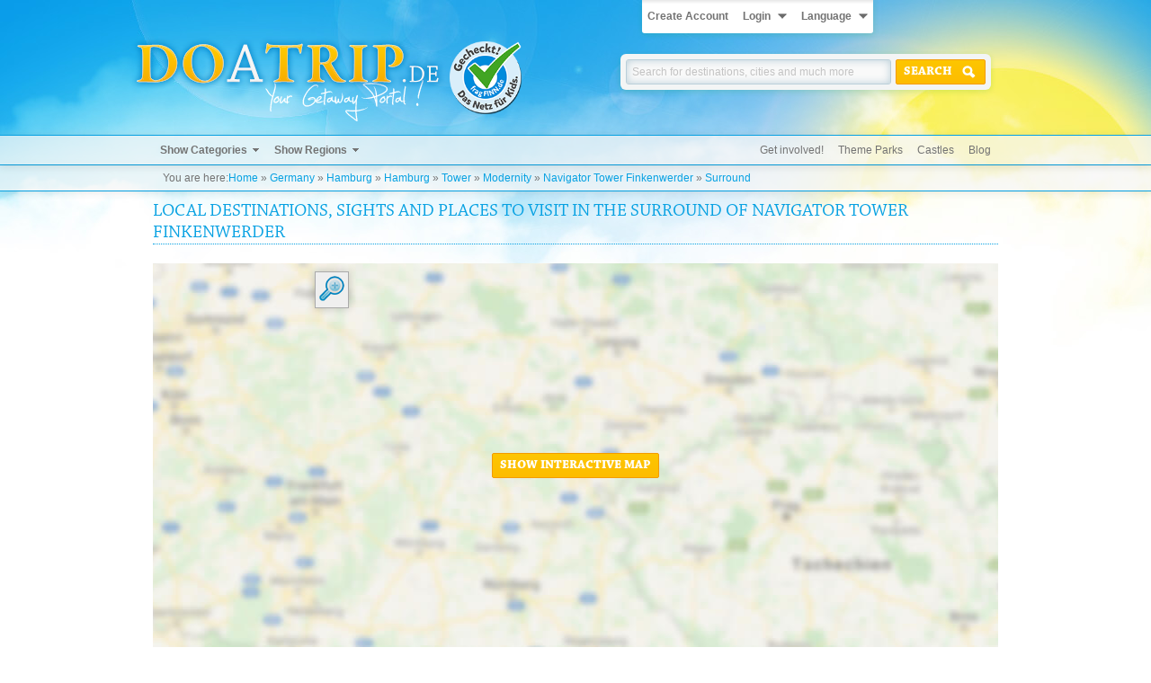

--- FILE ---
content_type: text/html; charset=UTF-8
request_url: https://www.doatrip.de/en/germany/hamburg/hamburg/navigator-tower-finkenwerder.html?action=surround
body_size: 10154
content:
<!DOCTYPE HTML><html xmlns="http://www.w3.org/1999/xhtml" lang="en" xml:lang="en"><head><meta http-equiv="Content-Type" content="text/html; charset=utf-8" /><title>Places to visit and points of interest in the surround of Navigator Tower Finkenwerder - DOATRIP.de</title><link rel="stylesheet" type="text/css" media="all" href="/cache/css/styles.css?t=1594074669"/><link rel="stylesheet" type="text/css" media="print" href="/cache/css/print.css?t=1594074669"/><link rel="icon" href="/images/misc/favicon.ico" type="image/x-icon" /><meta name="description" content="Locat destinations, sights and Places to visit in the surrounding of Navigator Tower Finkenwerder - at one glance - large information and reviews of hundreds of local destinations and Places to visit" /><meta name="keywords" content="DOATRIP.de, DOATRIP, Places to visit, sights, local destinations, excursions, destinations, travel tips, leisure activities, leisure, vacation deals, holidays, culture, short breaks, trips, travel, short trips, leisure portal, amusement park, vacation, zoo, family outing, family, culture, ancient, animal park, castles, fun" /><meta name="robots" content="all" /><meta name="viewport" content="initial-scale=1.0" /><meta name="verification" content="d673869986e72f31de4a53e0f4d021b9" /><script type="text/javascript" src="/cache/js/doatrip.js?t=1594074670"></script><script type="text/javascript">window.gui = new Gui();window.systemLanguage = 'en';window.popupLanguage =  { choose_location: 'Click on the Map to choose the location', button_cancel: 'Cancel', button_save: 'SAVE' };window.doaMapLanguage = {landmark_linktxt: 'All information and ratings on the destination',landmark_map_link: 'Show Details of Destination',county_landmarks: 'Places to visit',county_area: 'Area',county_area_item: 'km²',county_population: 'Population',county_linktxt: 'All Local destinations, sights and Places to visit in',county_map_link: 'Show all Places to visit in',country_area: 'Area',country_area_item: 'km²',country_population: 'Population',country_linktxt: 'All Local destinations, sights and Places to visit in',country_map_link: 'Show all Places to visit in',decPoint: '.',thousandsSep: ','};window.doaTripLanguage = {geo: {permission_denied: 'Please allow access to your position.',timeout: 'Sorry, but we couldn\'t get access to your position in time.',position_unavailable: 'Sorry, but we couldn\'t find your position.',},};window.setDatePicker = function() {$('.datepicker').datepicker();};$(document).ajaxComplete(function (event, request, settings) {window.setDatePicker();});$(function() {window.setDatePicker();});</script></head><body id="pagetop" class="  smallheader"><div class="page"><div class="header-container"><div class="header"><ul class="userbar login"><li><a href="https://www.doatrip.de/en/user/register/">Create Account</a></li><li><a href="javascript: void(0);" data-dropdownelement="dropdownlogin" data-dropdownclose="dropdownlanguage" class="dropdownarrow withtext">Login</a><div class="dropdown login" id="dropdownlogin"><form action="https://www.doatrip.de/en/user/login/?redirect=%252Fen%252Fgermany%252Fhamburg%252Fhamburg%252Fnavigator-tower-finkenwerder.html%253Faction%253Dsurround" method="post"><fieldset><div class="flex"><input type="text" required placeholder="E-Mail" maxlength="64" name="login_mail" value="" /><input type="password" required placeholder="Password" maxlength="32" name="login_password" value="" /><button type="submit" class="with-icon icon-login" name="loginsubmit"><span>Login</span></button><a class="button" href="https://www.doatrip.de/en/user/register/" title="Register"><span><img src="/images/design/icon_register.png" alt="" title="" /></span></a><a class="button" href="https://www.doatrip.de/en/user/forgot/" title="Forgotten your login data?"><span>?</span></a></div></fieldset></form></div></li><li><a href="javascript: void(0);" data-dropdownelement="dropdownlanguage" data-dropdownclose="dropdownlogin,dropdownuserbar" class="dropdownarrow withtext">Language</a><ul class="dropdown language-switcher" id="dropdownlanguage"><li class="de"><a href="/de/">German</a></li><li class="en"><a href="/en/">English</a></li></ul></li></ul><a href="/en/"><img src="/images/design/content_logo_en.png" alt="Logo" title="The best and nicest local destinations, sights and travel tips on DOATRIP.de - your trip Portal" id="logo" class="logo" /></a><a href="http://www.fragfinn.de/" target="_blank" rel="nofollow" title="fragFinn gecheckt"><img src="/images/design/fragfinn.png" class="fragfinn" alt="fragFinn" title="fragFinn gecheckt" /></a><div class="search"><label class="head" for="quicksearch_q">Find destinations online!</label><form action="https://www.doatrip.de/en/search/results/" class="search-form" id="search-form" method="post"><fieldset><input type="hidden" name="geo[active]" id="search-form-geo-active" value="0" /><div class="flex"><input name="q" id="quicksearch_q" class="search-input" required type="search" maxlength="128" placeholder="Search for destinations, cities and much more" value="" /><button type="submit" class="with-icon search"><span>Search</span></button></div></fieldset></form></div></div></div><div class="navigation-container"><div class="navigation"><ul class="megamenu"><li class="wsub"><a href="#">Show Categories</a><ul><li><a href="/en/sights.html" title="Show destinations and landmarks of category Sights">Sights</a>					<ul><li class="type castle"><a href="/en/castle.html" title="Show destinations and landmarks of type Castle">Castles</a></li><li class="type palace"><a href="/en/palace.html" title="Show destinations and landmarks of type Palace">Palaces</a></li><li class="type ruin"><a href="/en/ruin.html" title="Show destinations and landmarks of type Ruin">Ruins</a></li><li class="type windmill"><a href="/en/wind-mill.html" title="Show destinations and landmarks of type Wind Mill">Wind Mills</a></li><li class="type townhall"><a href="/en/town-hall.html" title="Show destinations and landmarks of type Town Hall">Town Halls</a></li><li class="type theatre"><a href="/en/theatre.html" title="Show destinations and landmarks of type Theatre">Theatres</a></li><li class="type monument"><a href="/en/monument.html" title="Show destinations and landmarks of type Monument">Monuments</a></li><li><a href="/en/sights.html" title="Show destinations and landmarks of category Sights">[more]</a></li></ul><a href="/en/germany/thuringia/klettbach/windmill-klettbach.html"><img src="/cache/img/366x241_3/pictures/deutschland/klettbach_bockwindmuehleklettbach/1401367782_0803.jpg" alt="Spotlight" title="Windmill Klettbach" class="spotlight" /></a></li><li><a href="/en/fun-and-leisure.html" title="Show destinations and landmarks of category Fun and Leisure">Fun and Leisure</a>					<ul><li class="type themepark"><a href="/en/theme-park.html" title="Show destinations and landmarks of type Theme Park">Theme Parks</a></li><li class="type ropescourse"><a href="/en/ropes-course.html" title="Show destinations and landmarks of type Ropes Course">Ropes Courses</a></li><li class="type playground"><a href="/en/playground.html" title="Show destinations and landmarks of type Playground">Playgrounds</a></li><li class="type gokart"><a href="/en/go-kart.html" title="Show destinations and landmarks of type Go-Kart">Go-Karts</a></li><li class="type natatorium"><a href="/en/natatorium.html" title="Show destinations and landmarks of type Natatorium">Natatoriums</a></li><li class="type sciencecenter"><a href="/en/science-center.html" title="Show destinations and landmarks of type Science Center">Science Centers</a></li><li class="type alpinecoaster"><a href="/en/alpine-coaster.html" title="Show destinations and landmarks of type Alpine Coaster">Alpine Coasters</a></li><li><a href="/en/fun-and-leisure.html" title="Show destinations and landmarks of category Fun and Leisure">[more]</a></li></ul><a href="/en/germany/bavaria/bad-toelz/alpamare-bad-toelz.html"><img src="/cache/img/366x241_3/pictures/deutschland/badtoelz_alpamarebadtoelz/1384898939_8635.jpg" alt="Spotlight" title="alpamare Bad Tölz" class="spotlight" /></a></li><li><a href="/en/nature-and-wellness.html" title="Show destinations and landmarks of category Nature and Wellness">Nature and Wellness</a>					<ul><li class="type zoo"><a href="/en/zoo.html" title="Show destinations and landmarks of type Zoo">Zoos</a></li><li class="type aquarium"><a href="/en/aquarium.html" title="Show destinations and landmarks of type Aquarium">Aquariums</a></li><li class="type beach"><a href="/en/beach.html" title="Show destinations and landmarks of type Beach">Beaches</a></li><li class="type lake"><a href="/en/lake.html" title="Show destinations and landmarks of type Lake">Lakes</a></li><li class="type trail"><a href="/en/trail.html" title="Show destinations and landmarks of type Trail">Trails</a></li><li class="type park"><a href="/en/park.html" title="Show destinations and landmarks of type Park">Parks</a></li><li class="type canyon"><a href="/en/canyon.html" title="Show destinations and landmarks of type Canyon">Canyons</a></li><li><a href="/en/nature-and-wellness.html" title="Show destinations and landmarks of category Nature and Wellness">[more]</a></li></ul><a href="/en/germany/mecklenburg-vorpommern/binz/binz-beach.html"><img src="/cache/img/366x241_3/pictures/deutschland/binz_standbinz/1401743850_9086.jpg" alt="Spotlight" title="Binz Beach" class="spotlight" /></a></li><li><span class="headline">Historical Eras</span>					<ul><li class="type "><a href="/en/pre-and-early-history.html" title="Show destinations and landmarks of era Pre- and Early History">Pre- and Early History</a></li><li class="type "><a href="/en/antiquity.html" title="Show destinations and landmarks of era Antiquity">Antiquity</a></li><li class="type "><a href="/en/early-middle-ages.html" title="Show destinations and landmarks of era Early Middle Ages">Early Middle Ages</a></li><li class="type "><a href="/en/high-middle-ages.html" title="Show destinations and landmarks of era High Middle Ages">High Middle Ages</a></li><li class="type "><a href="/en/late-middle-ages.html" title="Show destinations and landmarks of era Late Middle Ages">Late Middle Ages</a></li><li class="type "><a href="/en/early-modern-history.html" title="Show destinations and landmarks of era Early Modern History">Early Modern History</a></li><li class="type "><a href="/en/modernity.html" title="Show destinations and landmarks of era Modernity">Modernity</a></li><li>&nbsp;</li></ul><a href="/en/germany/hamburg/hamburg/st-michaelis-church.html"><img src="/cache/img/366x241_3/pictures/deutschland/hamburg_hauptkirchesanktmichaelis/1382309303_5637.jpg" alt="Spotlight" title="St. Michaelis Church" class="spotlight" /></a></li></ul></li><li class="wsub"><a href="#">Show Regions</a><ul><li><span class="headline">Trip regions</span>																													<ul><li><a href="/en/places-to-visit-in-the-allgaeu.html" title="Show destinations and landmarks in: Allgäu">Allgäu</a></li><li><a href="/en/places-to-visit-in-the-bavarian-forest.html" title="Show destinations and landmarks in: Bavarian Forest">Bavarian Forest</a></li><li><a href="/en/places-to-visit-in-bergisches-land.html" title="Show destinations and landmarks in: Bergisches Land">Bergisches Land</a></li><li><a href="/en/places-to-visit-in-chiemgau.html" title="Show destinations and landmarks in: Chiemgau">Chiemgau</a></li><li><a href="/en/places-to-visit-in-the-eifel.html" title="Show destinations and landmarks in: Eifel">Eifel</a></li><li><a href="/en/places-to-visit-in-emerita-augusta.html" title="Show destinations and landmarks in: Emerita Augusta">Emerita Augusta</a></li><li><a href="/en/places-to-visit-in-the-ore-mountains.html" title="Show destinations and landmarks in: Ore Mountains">Ore Mountains</a></li><li><a href="/en/places-to-visit-in-harz.html" title="Show destinations and landmarks in: Harz">Harz</a></li><li><a href="/en/places-to-visit-in-the-sauerland.html" title="Show destinations and landmarks in: Sauerland">Sauerland</a></li></ul></li><li><br/><ul><li><a href="/en/places-to-visit-in-the-saxon-switzerland.html" title="Show destinations and landmarks in: Saxon Switzerland">Saxon Switzerland</a></li><li><a href="/en/places-to-visit-in-the-black-forest.html" title="Show destinations and landmarks in: Black Forest">Black Forest</a></li><li><a href="/en/places-to-visit-in-the-taunus.html" title="Show destinations and landmarks in: Taunus">Taunus</a></li><li><a href="/en/places-to-visit-in-wildeshausen-geest.html" title="Show destinations and landmarks in: Wildeshausen Geest">Wildeshausen Geest</a></li><li><a href="/en/places-to-visit-in-the-teutoburg-forest.html" title="Show destinations and landmarks in: Teutoburg Forest">Teutoburg Forest</a></li><li><a href="/en/places-to-visit-in-the-thuringian-forest.html" title="Show destinations and landmarks in: Thuringian Forest">Thuringian Forest</a></li><li><a href="/en/places-to-visit-in-the-westerwald.html" title="Show destinations and landmarks in: Westerwald">Westerwald</a></li><li><a href="/en/places-to-visit-in-fraconian-switzerland.html" title="Show destinations and landmarks in: Franconian Switzerland">Franconian Switzerland</a></li><li>&nbsp;</li></ul></li><li><a href="https://www.doatrip.de/en/city/list/" title="Show all cities">Lovely cities</a>																													<ul><li class="type city"><a href="/en/germany/hamburg/hamburg.html" title="Show all landmarks in Hamburg">Hamburg</a></li><li class="type city"><a href="/en/germany/berlin/berlin.html" title="Show all landmarks in Berlin">Berlin</a></li><li class="type city"><a href="/en/germany/bavaria/munich.html" title="Show all landmarks in Munich">Munich</a></li><li class="type city"><a href="/en/germany/saxony/dresden.html" title="Show all landmarks in Dresden">Dresden</a></li><li class="type city"><a href="/en/germany/north-rhine-westphalia/cologne.html" title="Show all landmarks in Cologne">Cologne</a></li><li class="type city"><a href="/en/germany/baden-wuerttemberg/heidelberg.html" title="Show all landmarks in Heidelberg">Heidelberg</a></li><li class="type city"><a href="/en/germany/saxony/leipzig.html" title="Show all landmarks in Leipzig">Leipzig</a></li><li class="type city"><a href="/en/germany/schleswig-holstein/luebeck.html" title="Show all landmarks in Lübeck">Lübeck</a></li><li class="type city"><a href="/en/germany/bremen/bremens.html" title="Show all landmarks in Bremens">Bremens</a></li></ul></li><li><br/><ul><li class="type city"><a href="/en/germany/baden-wuerttemberg/freiburg-im-breisgau.html" title="Show all landmarks in Freiburg im Breisgau">Freiburg im Breisgau</a></li><li class="type city"><a href="/en/germany/baden-wuerttemberg/stuttgart.html" title="Show all landmarks in Stuttgart">Stuttgart</a></li><li class="type city"><a href="/en/germany/bavaria/nuremberg.html" title="Show all landmarks in Nuremberg">Nuremberg</a></li><li class="type city"><a href="/en/germany/bavaria/regensburg.html" title="Show all landmarks in Regensburg">Regensburg</a></li><li class="type city"><a href="/en/germany/hesse/frankfurt-am-main.html" title="Show all landmarks in Frankfurt am Main">Frankfurt am Main</a></li><li class="type city"><a href="/en/germany/north-rhine-westphalia/duesseldorf.html" title="Show all landmarks in Düsseldorf">Düsseldorf</a></li><li class="type city"><a href="/en/germany/bavaria/wuerzburg.html" title="Show all landmarks in Würzburg">Würzburg</a></li><li class="type city"><a href="/en/germany/north-rhine-westphalia/muenster.html" title="Show all landmarks in Münster">Münster</a></li><li><a href="https://www.doatrip.de/en/city/list/" title="Show all cities">[more]</a></li></ul></li></ul></li></ul><ul class="mininav"><li><a href="https://www.doatrip.de/en/landmark/getinvolved/" title="Help us improve our site by submitting a new destination">Get involved!</a></li><li><a href="https://www.doatrip.de/en/theme-park.html" title="Show all theme parks">Theme Parks</a></li><li><a href="https://www.doatrip.de/en/castle.html" title="Show all castles">Castles</a></li><li><a href="http://blog.doatrip.de/" title="Visit our trip blog">Blog</a></li></ul></div></div><div class="breadcrumb-container"><div class="breadcrumb"><span class="youarehere">You are here:</span><span class="bread"><span class="step home"><a href="/en/" title="Home">Home</a></span><span class="step">&nbsp;&raquo;&nbsp;<a href="/en/germany.html" title="All local destinations, sights and places to visit in Germany">Germany</a></span><span class="step">&nbsp;&raquo;&nbsp;<a href="/en/germany/hamburg.html" title="All local destinations, sights and places to visit in Hamburg">Hamburg</a></span><span class="step">&nbsp;&raquo;&nbsp;<a href="/en/germany/hamburg/hamburg.html" title="All local destinations, sights and places to visit in Hamburg">Hamburg</a></span><span class="step">&nbsp;&raquo;&nbsp;<a href="/en/tower.html" title="All destinations, sights and places to visit of category Tower">Tower</a></span><span class="step">&nbsp;&raquo;&nbsp;<a href="/en/modernity.html" title="All destinations, sights and places to visit of the age Modernity">Modernity</a></span><span class="step">&nbsp;&raquo;&nbsp;<a href="/en/germany/hamburg/hamburg/navigator-tower-finkenwerder.html" title="All information and ratings on the destination Navigator Tower Finkenwerder">Navigator Tower Finkenwerder</a></span><span class="step">&nbsp;&raquo;&nbsp;<a href="/en/germany/hamburg/hamburg/navigator-tower-finkenwerder.html?action=surround" title="Places to visit and points of interest in the surround of Navigator Tower Finkenwerder">Surround</a></span></span></div></div><div class="content-container"><div class="content"><h1>Local destinations, sights and Places to visit in the Surround of Navigator Tower Finkenwerder</h1><div class="content-block text-block"></div><script type="text/javascript">var landmarks = [{"icon":"\/images\/types\/__tower.png","lat":53.539963,"lon":9.879026,"animation":2,"title":"Navigator Tower Finkenwerder","content":{"title":"Navigator Tower Finkenwerder","lat":53.539963,"lon":9.879026,"street":"Bubendeyweg","number":"33","zip":"21129","type":{"image":"tower","name":"Tower"},"city":{"name":"Hamburg","county":{"country":{"name":"Germany"}}},"smallimage":"\/cache\/img\/60x60_3\/pictures\/deutschland\/hamburg_lotsenturmfinkenwerder\/1382295694_5524.jpg","url":"\/en\/germany\/hamburg\/hamburg\/navigator-tower-finkenwerder.html","id":1458}},{"icon":"\/images\/types\/__beach.png","lat":53.54442,"lon":9.90531,"animation":2,"title":"Elbe Beach \u00d6velg\u00f6nne","content":{"title":"Elbe Beach \u00d6velg\u00f6nne","lat":53.54442,"lon":9.90531,"street":"\u00d6velg\u00f6nne","number":"","zip":"22605","type":{"image":"beach","name":"Beach"},"city":{"name":"Hamburg","county":{"country":{"name":"Germany"}}},"smallimage":"\/cache\/img\/60x60_3\/pictures\/deutschland\/hamburg_elbstrandoevelgoenne\/1383177286_9760.jpg","url":"\/en\/germany\/hamburg\/hamburg\/elbe-beach-oevelgoenne.html","id":1471}},{"icon":"\/images\/types\/__openair_museum.png","lat":53.543556,"lon":9.914329,"animation":2,"title":"Harbour Museum Oevelg\u00f6nne","content":{"title":"Harbour Museum Oevelg\u00f6nne","lat":53.543556,"lon":9.914329,"street":"Ponton Neum\u00fchlen","number":"","zip":"22763","type":{"image":"openair_museum","name":"Open-air Museum"},"city":{"name":"Hamburg","county":{"country":{"name":"Germany"}}},"smallimage":"\/cache\/img\/60x60_3\/pictures\/deutschland\/hamburg_museumshafenoevelgoenne\/1383177040_7747.jpg","url":"\/en\/germany\/hamburg\/hamburg\/harbour-museum-oevelgoenne.html","id":1470}},{"icon":"\/images\/types\/__industry.png","lat":53.533727,"lon":9.916349,"animation":2,"title":"Harbour of Hamburg","content":{"title":"Harbour of Hamburg","lat":53.533727,"lon":9.916349,"street":"Am Kaiserkai","number":"","zip":"20457","type":{"image":"industry","name":"Industry"},"city":{"name":"Hamburg","county":{"country":{"name":"Germany"}}},"smallimage":"\/cache\/img\/60x60_3\/pictures\/deutschland\/hamburg_hamburgerhafen\/1382301791_1744.jpg","url":"\/en\/germany\/hamburg\/hamburg\/harbour-of-hamburg.html","id":1459}},{"icon":"\/images\/types\/__museum.png","lat":53.587645,"lon":9.848182,"animation":2,"title":"KL!CK Kids Museum Hamburg","content":{"title":"KL!CK Kids Museum Hamburg","lat":53.587645,"lon":9.848182,"street":"Achtern Born","number":"127","zip":"22549","type":{"image":"museum","name":"Museum"},"city":{"name":"Hamburg","county":{"country":{"name":"Germany"}}},"smallimage":"\/images\/pictures\/noimg.jpg","url":"\/en\/germany\/hamburg\/hamburg\/klck-kids-museum-hamburg.html","id":2288}},{"icon":"\/images\/types\/__monument.png","lat":53.550414,"lon":9.971392,"animation":2,"title":"Millerntor Guardhouse","content":{"title":"Millerntor Guardhouse","lat":53.550414,"lon":9.971392,"street":"Millerntorplatz","number":"1a","zip":"20459","type":{"image":"monument","name":"Monument"},"city":{"name":"Hamburg","county":{"country":{"name":"Germany"}}},"smallimage":"\/cache\/img\/60x60_3\/pictures\/deutschland\/hamburg_millerntor-wachhaus\/1454207187_9159.jpg","url":"\/en\/germany\/hamburg\/hamburg\/millerntor-guardhouse.html","id":2304}},{"icon":"\/images\/types\/__monument.png","lat":53.548689,"lon":9.971998,"animation":2,"title":"Bismarck-Monument Hamburg","content":{"title":"Bismarck-Monument Hamburg","lat":53.548689,"lon":9.971998,"street":"Alter Elbpark","number":"","zip":"20459","type":{"image":"monument","name":"Monument"},"city":{"name":"Hamburg","county":{"country":{"name":"Germany"}}},"smallimage":"\/cache\/img\/60x60_3\/pictures\/deutschland\/hamburg_bismarck-denkmalhamburg\/1454206677_9099.jpg","url":"\/en\/germany\/hamburg\/hamburg\/bismarck-monument-hamburg.html","id":2303}},{"icon":"\/images\/types\/__museum.png","lat":53.544573,"lon":9.972898,"animation":2,"title":"Rickmer Rickmers","content":{"title":"Rickmer Rickmers","lat":53.544573,"lon":9.972898,"street":"St. Pauli-Landungsbr\u00fccken","number":"","zip":"20359","type":{"image":"museum","name":"Museum"},"city":{"name":"Hamburg","county":{"country":{"name":"Germany"}}},"smallimage":"\/cache\/img\/60x60_3\/pictures\/deutschland\/hamburg_rickmerrickmers\/1382307389_9020.jpg","url":"\/en\/germany\/hamburg\/hamburg\/rickmer-rickmers.html","id":1460}},{"icon":"\/images\/types\/__museum.png","lat":53.551261,"lon":9.973559,"animation":2,"title":"Museum of Hamburg History","content":{"title":"Museum of Hamburg History","lat":53.551261,"lon":9.973559,"street":"Holstenwall","number":"24","zip":"20355","type":{"image":"museum","name":"Museum"},"city":{"name":"Hamburg","county":{"country":{"name":"Germany"}}},"smallimage":"\/cache\/img\/60x60_3\/pictures\/deutschland\/hamburg_museumfuerhamburgischegeschichte\/1454207440_3208.jpg","url":"\/en\/germany\/hamburg\/hamburg\/museum-of-hamburg-history.html","id":2305}},{"icon":"\/images\/types\/__playground.png","lat":53.554399,"lon":9.974678,"animation":2,"title":"Water Playground Planten un Blomen","content":{"title":"Water Playground Planten un Blomen","lat":53.554399,"lon":9.974678,"street":"Glacischaussee","number":"","zip":"20359","type":{"image":"playground","name":"Playground"},"city":{"name":"Hamburg","county":{"country":{"name":"Germany"}}},"smallimage":"\/cache\/img\/60x60_3\/pictures\/deutschland\/hamburg_wasserspielplatzplantenunblomen\/1454208033_4538.jpg","url":"\/en\/germany\/hamburg\/hamburg\/water-playground-planten-un-blomen.html","id":2306}},{"icon":"\/images\/types\/__misc.png","lat":53.553289,"lon":9.975456,"animation":2,"title":"Indoo Eisarena","content":{"title":"Indoo Eisarena","lat":53.553289,"lon":9.975456,"street":"Holstenwall","number":"30","zip":"20355","type":{"image":"misc","name":"Other"},"city":{"name":"Hamburg","county":{"country":{"name":"Germany"}}},"smallimage":"\/cache\/img\/60x60_3\/pictures\/deutschland\/hamburg_indooeisarena\/1454207633_6831.jpg","url":"\/en\/germany\/hamburg\/hamburg\/indoo-eisarena.html","id":1486}},{"icon":"\/images\/types\/__church.png","lat":53.548407,"lon":9.978793,"animation":2,"title":"St. Michaelis Church","content":{"title":"St. Michaelis Church","lat":53.548407,"lon":9.978793,"street":"Englische Planke","number":"1","zip":"20459","type":{"image":"church","name":"Church"},"city":{"name":"Hamburg","county":{"country":{"name":"Germany"}}},"smallimage":"\/cache\/img\/60x60_3\/pictures\/deutschland\/hamburg_hauptkirchesanktmichaelis\/1382309303_5637.jpg","url":"\/en\/germany\/hamburg\/hamburg\/st-michaelis-church.html","id":1461}},{"icon":"\/images\/types\/__theatre.png","lat":53.541296,"lon":9.984232,"animation":2,"title":"Elbphilharmonie","content":{"title":"Elbphilharmonie","lat":53.541296,"lon":9.984232,"street":"Am Kaiserkai","number":"","zip":"20457","type":{"image":"theatre","name":"Theatre"},"city":{"name":"Hamburg","county":{"country":{"name":"Germany"}}},"smallimage":"\/cache\/img\/60x60_3\/pictures\/deutschland\/hamburg_elbphilharmonie\/1383176088_1491.jpg","url":"\/en\/germany\/hamburg\/hamburg\/elbphilharmonie.html","id":1469}},{"icon":"\/images\/types\/__playground.png","lat":53.599249,"lon":9.915511,"animation":2,"title":"rabatzz!","content":{"title":"rabatzz!","lat":53.599249,"lon":9.915511,"street":"Kieler Stra\u00dfe","number":"571","zip":"22525","type":{"image":"playground","name":"Playground"},"city":{"name":"Hamburg","county":{"country":{"name":"Germany"}}},"smallimage":"\/images\/pictures\/noimg.jpg","url":"\/en\/germany\/hamburg\/hamburg\/rabatzz.html","id":2152}},{"icon":"\/images\/types\/__themepark.png","lat":53.599637,"lon":9.916284,"animation":2,"title":"Black light district","content":{"title":"Black light district","lat":53.599637,"lon":9.916284,"street":"Kieler Stra\u00dfe","number":"571","zip":"22525","type":{"image":"themepark","name":"Theme Park"},"city":{"name":"Hamburg","county":{"country":{"name":"Germany"}}},"smallimage":"\/images\/pictures\/noimg.jpg","url":"\/en\/germany\/hamburg\/hamburg\/black-light-district.html","id":2150}},{"icon":"\/images\/types\/__christmas_market.png","lat":53.549627,"lon":9.985599,"animation":2,"title":"Fleet Christmas Market","content":{"title":"Fleet Christmas Market","lat":53.549627,"lon":9.985599,"street":"Heiligengeistbr\u00fccke","number":"","zip":"20355","type":{"image":"christmas_market","name":"Christmas Market"},"city":{"name":"Hamburg","county":{"country":{"name":"Germany"}}},"smallimage":"\/images\/pictures\/noimg.jpg","url":"\/en\/germany\/hamburg\/hamburg\/fleet-christmas-market.html","id":1998}},{"icon":"\/images\/types\/__themepark.png","lat":53.543894,"lon":9.98839,"animation":2,"title":"Hamburg Dungeon","content":{"title":"Hamburg Dungeon","lat":53.543894,"lon":9.98839,"street":"Kehrwieder","number":"2, Block D","zip":"20457","type":{"image":"themepark","name":"Theme Park"},"city":{"name":"Hamburg","county":{"country":{"name":"Germany"}}},"smallimage":"\/cache\/img\/60x60_3\/pictures\/deutschland\/hamburg_hamburgdungeon\/001.jpg","url":"\/en\/germany\/hamburg\/hamburg\/hamburg-dungeon.html","id":1238}},{"icon":"\/images\/types\/__misc.png","lat":53.543466,"lon":9.988449,"animation":2,"title":"Speicherstadt","content":{"title":"Speicherstadt","lat":53.543466,"lon":9.988449,"street":"Kehrwiedersteg","number":"","zip":"20457","type":{"image":"misc","name":"Other"},"city":{"name":"Hamburg","county":{"country":{"name":"Germany"}}},"smallimage":"\/cache\/img\/60x60_3\/pictures\/deutschland\/hamburg_speicherstadt\/1383142888_4892.jpg","url":"\/en\/germany\/hamburg\/hamburg\/speicherstadt.html","id":1468}},{"icon":"\/images\/types\/__museum.png","lat":53.543729,"lon":9.988516,"animation":2,"title":"Miniatur Wunderland","content":{"title":"Miniatur Wunderland","lat":53.543729,"lon":9.988516,"street":"Kehrwieder","number":"2-4\/Block D","zip":"20457","type":{"image":"museum","name":"Museum"},"city":{"name":"Hamburg","county":{"country":{"name":"Germany"}}},"smallimage":"\/cache\/img\/60x60_3\/pictures\/deutschland\/hamburg_miniaturwunderland\/1424902812_0078.jpg","url":"\/en\/germany\/hamburg\/hamburg\/miniatur-wunderland.html","id":2087}},{"icon":"\/images\/types\/__aquarium.png","lat":53.594937,"lon":9.941701,"animation":2,"title":"Tropen-Aquarium Hagenbeck","content":{"title":"Tropen-Aquarium Hagenbeck","lat":53.594937,"lon":9.941701,"street":"Lokstedter Grenzstra\u00dfe","number":"2","zip":"22527","type":{"image":"aquarium","name":"Aquarium"},"city":{"name":"Hamburg","county":{"country":{"name":"Germany"}}},"smallimage":"\/cache\/img\/60x60_3\/pictures\/deutschland\/hamburg_tropen-aquariumhagenbeck\/1447276264_2886.jpg","url":"\/en\/germany\/hamburg\/hamburg\/tropen-aquarium-hagenbeck.html","id":2296}}];var zoom = 9;var lat; var lon;var county = {"user":null,"title":"Navigator Tower Finkenwerder","desc":"","business_hours":null,"prices":null,"website":"","lat":53.539963,"lon":9.879026,"street":"Bubendeyweg","number":"33","zip":"21129","era":{"image":"modernity","name":"Modernity","url":"\/en\/modernity.html","id":7},"time":"","type":{"image":"tower","sub":"cultural","name":"Tower","name_plural":"Tower","desc":"This is the great tower directory. Here you find the highest and most impressive towers in Europe.","category":null,"url":"\/en\/tower.html","id":5},"city":{"name":"Hamburg","desc":"","contact":"\u00d6ffnungszeiten:\r\nMontag bis Samstag: 9 Uhr - 19 Uhr\r\nSonntag\/Feiertag: 10 Uhr - 18 Uhr\r\n24. Dezember 10 Uhr - 16 Uhr\r\n01. Januar 11 Uhr - 18 Uhr\r\nTel.: 040-300 51 701","area":755,"population":1786000,"website":"www.hamburg.de","county":{"image":"ger_hamburg","name":"Hamburg","desc":"","area":755,"population":1786000,"country":{"image":"germany","area":357111,"population":81758000,"lat":51.069017,"lon":10.389404,"name":"Germany","map_distance":5,"currency":"Euro","short":"DE","areacode":"+49","landmarknumber":null,"url":"\/en\/germany.html","id":1},"lat":53.554994,"lon":9.992638,"map_distance":9,"landmarknumber":null,"url":"\/en\/germany\/hamburg.html","id":2},"lat":53.550556,"lon":9.993333,"map_distance":11,"order":1,"landmarknumber":null,"url":"\/en\/germany\/hamburg\/hamburg.html","id":50},"unesco":false,"rating":0,"rating_count":0,"landmarkCount":null,"artera":null,"keywords":"","masterimage":null,"smallimage":null,"bigimage":"\/images\/pictures\/deutschland\/hamburg_lotsenturmfinkenwerder\/1382295694_5524.jpg","comment_count":null,"phone":"","mail":"","kids":false,"dogs":false,"bars":false,"parking":false,"barrier":false,"pram":false,"indoor":false,"views":13105,"map_distance":9,"distance":null,"membership":null,"searchwords":null,"payment_model":"basic","payment_model_begin":null,"payment_model_end":null,"url":"\/en\/germany\/hamburg\/hamburg\/navigator-tower-finkenwerder.html","id":1458};lat = county.lat;lon = county.lon;window.doaMap = new DoaMap('map_canvas', DoaMap.renderDefaultLandmark, landmarks, zoom, lat, lon, false);function drawPosition(){}//window.doaMap.init('window.doaMap.init', drawPosition);</script><div class="gmaps-block"><div id="map_canvas" class="gmaps gmaps-unloaded"><button class="maps-activator" onclick="window.doaMap.initOnClick(drawPosition);">Show interactive map</button></div><div class="gmaps_enlarge"><a href="javascript: void(0);" onclick="window.doaMap.setBig();"><img src="/images/design/icon_enlarge.png" alt="Full Size Map" title="Full Size Map"></a></div><div class="gmaps_reduce"><a href="javascript: void(0);" onclick="window.doaMap.setNormal();"><img src="/images/design/icon_reduce.png" alt="Reduce Map" title="Reduce Map"></a></div></div><div class="content-block"><div class="pager"><a href="?action=surround&page=1" class="active" style="text-decoration:underline;">1</a> <a href="?action=surround&page=2">2</a> <a href="?action=surround&page=3">3</a> 					<a href="?action=surround&page=2">next&nbsp;&raquo;</a></div><ul class="list landmarks two-columns "><li class="odd "><div class="image"><a href="/en/germany/hamburg/hamburg/navigator-tower-finkenwerder.html"><img src="/cache/img/116x110_3/pictures/deutschland/hamburg_lotsenturmfinkenwerder/1382295694_5524.jpg" width="116" height="110" alt="Navigator Tower Finkenwerder" title="All information and ratings on the destination Navigator Tower Finkenwerder" /></a><div class="place">1.</div>				</div><div class="facts"><a href="/en/germany/hamburg/hamburg/navigator-tower-finkenwerder.html" title="All information and ratings on the destination Navigator Tower Finkenwerder">Navigator Tower Finkenwerder</a><ul class="properties"></ul><div class="sub">DE - 21129 Hamburg  - <strong>0 km</strong></div></div><div class="stats" style="background-image: url(/images/types/_tower.png);"><div class="rating" title="Userrating: 0.0 of 5"><img src="/images/stars/star0.png" alt="" class="lilstar" /><img src="/images/stars/star0.png" alt="" class="lilstar" /><img src="/images/stars/star0.png" alt="" class="lilstar" /><img src="/images/stars/star0.png" alt="" class="lilstar" /><img src="/images/stars/star0.png" alt="" class="lilstar" /></div><p class="info"><span class="ratingCount">0 Ratings</span><br/><span class="views">13105 Visitors</span></p><a href="/en/germany/hamburg/hamburg/navigator-tower-finkenwerder.html" class="button detailButton" title="All information and ratings for destination Navigator Tower Finkenwerder">Details</a></div><!--<div class="info"><a href="/en/germany/hamburg/hamburg/navigator-tower-finkenwerder.html" class="button" title="All information and ratings for destination Navigator Tower Finkenwerder">Details</a></div>--></li><li class="even "><div class="image"><a href="/en/germany/hamburg/hamburg/elbe-beach-oevelgoenne.html"><img src="/cache/img/116x110_3/pictures/deutschland/hamburg_elbstrandoevelgoenne/1383177286_9760.jpg" width="116" height="110" alt="Elbe Beach Övelgönne" title="All information and ratings on the destination Elbe Beach Övelgönne" /></a><div class="place">2.</div>				</div><div class="facts"><a href="/en/germany/hamburg/hamburg/elbe-beach-oevelgoenne.html" title="All information and ratings on the destination Elbe Beach Övelgönne">Elbe Beach Övelgönne</a><ul class="properties"><li class="kids" title="Suitable for kids">Suitable for kids</li><li class="dogs" title="Dog friendly">Dog friendly</li><li class="bars" title="Restaurant">Restaurant</li><li class="parking" title="Parking lots available">Parking lots available</li></ul><div class="sub">DE - 22605 Hamburg  - <strong>1.81 km</strong></div></div><div class="stats" style="background-image: url(/images/types/_beach.png);"><div class="rating" title="Userrating: 0.0 of 5"><img src="/images/stars/star0.png" alt="" class="lilstar" /><img src="/images/stars/star0.png" alt="" class="lilstar" /><img src="/images/stars/star0.png" alt="" class="lilstar" /><img src="/images/stars/star0.png" alt="" class="lilstar" /><img src="/images/stars/star0.png" alt="" class="lilstar" /></div><p class="info"><span class="ratingCount">0 Ratings</span><br/><span class="views">14508 Visitors</span></p><a href="/en/germany/hamburg/hamburg/elbe-beach-oevelgoenne.html" class="button detailButton" title="All information and ratings for destination Elbe Beach Övelgönne">Details</a></div><!--<div class="info"><a href="/en/germany/hamburg/hamburg/elbe-beach-oevelgoenne.html" class="button" title="All information and ratings for destination Elbe Beach Övelgönne">Details</a></div>--></li><li class="odd "><div class="image"><a href="/en/germany/hamburg/hamburg/harbour-museum-oevelgoenne.html"><img src="/cache/img/116x110_3/pictures/deutschland/hamburg_museumshafenoevelgoenne/1383177040_7747.jpg" width="116" height="110" alt="Harbour Museum Oevelgönne" title="All information and ratings on the destination Harbour Museum Oevelgönne" /></a><div class="place">3.</div>				</div><div class="facts"><a href="/en/germany/hamburg/hamburg/harbour-museum-oevelgoenne.html" title="All information and ratings on the destination Harbour Museum Oevelgönne">Harbour Museum Oevelgönne</a><ul class="properties"><li class="kids" title="Suitable for kids">Suitable for kids</li><li class="bars" title="Restaurant">Restaurant</li><li class="parking" title="Parking lots available">Parking lots available</li></ul><div class="sub">DE - 22763 Hamburg  - <strong>2.37 km</strong></div></div><div class="stats" style="background-image: url(/images/types/_openair_museum.png);"><div class="rating" title="Userrating: 0.0 of 5"><img src="/images/stars/star0.png" alt="" class="lilstar" /><img src="/images/stars/star0.png" alt="" class="lilstar" /><img src="/images/stars/star0.png" alt="" class="lilstar" /><img src="/images/stars/star0.png" alt="" class="lilstar" /><img src="/images/stars/star0.png" alt="" class="lilstar" /></div><p class="info"><span class="ratingCount">0 Ratings</span><br/><span class="views">10108 Visitors</span></p><a href="/en/germany/hamburg/hamburg/harbour-museum-oevelgoenne.html" class="button detailButton" title="All information and ratings for destination Harbour Museum Oevelgönne">Details</a></div><!--<div class="info"><a href="/en/germany/hamburg/hamburg/harbour-museum-oevelgoenne.html" class="button" title="All information and ratings for destination Harbour Museum Oevelgönne">Details</a></div>--></li><li class="even "><div class="image"><a href="/en/germany/hamburg/hamburg/harbour-of-hamburg.html"><img src="/cache/img/116x110_3/pictures/deutschland/hamburg_hamburgerhafen/1382301791_1744.jpg" width="116" height="110" alt="Harbour of Hamburg" title="All information and ratings on the destination Harbour of Hamburg" /></a><div class="place">4.</div>				</div><div class="facts"><a href="/en/germany/hamburg/hamburg/harbour-of-hamburg.html" title="All information and ratings on the destination Harbour of Hamburg">Harbour of Hamburg</a><ul class="properties"><li class="kids" title="Suitable for kids">Suitable for kids</li><li class="dogs" title="Dog friendly">Dog friendly</li><li class="bars" title="Restaurant">Restaurant</li><li class="parking" title="Parking lots available">Parking lots available</li><li class="barrier" title="Barrierfree">Barrierfree</li><li class="pram" title="Suitable for prams">Suitable for prams</li></ul><div class="sub">DE - 20457 Hamburg  - <strong>2.56 km</strong></div></div><div class="stats" style="background-image: url(/images/types/_industry.png);"><div class="rating" title="Userrating: 4.50 of 5"><img src="/images/stars/star4.png" alt="" class="lilstar" /><img src="/images/stars/star4.png" alt="" class="lilstar" /><img src="/images/stars/star4.png" alt="" class="lilstar" /><img src="/images/stars/star4.png" alt="" class="lilstar" /><img src="/images/stars/star2.png" alt="" class="lilstar" /></div><p class="info"><span class="ratingCount">2 Ratings</span><br/><span class="views">9580 Visitors</span></p><a href="/en/germany/hamburg/hamburg/harbour-of-hamburg.html" class="button detailButton" title="All information and ratings for destination Harbour of Hamburg">Details</a></div><!--<div class="info"><a href="/en/germany/hamburg/hamburg/harbour-of-hamburg.html" class="button" title="All information and ratings for destination Harbour of Hamburg">Details</a></div>--></li><li class="odd "><div class="image"><a href="/en/germany/hamburg/hamburg/klck-kids-museum-hamburg.html"><img src="/images/pictures/noimg.jpg" width="116" height="110" alt="KL!CK Kids Museum Hamburg" title="All information and ratings on the destination KL!CK Kids Museum Hamburg" /></a><div class="place">5.</div>				</div><div class="facts"><a href="/en/germany/hamburg/hamburg/klck-kids-museum-hamburg.html" title="All information and ratings on the destination KL!CK Kids Museum Hamburg">KL!CK Kids Museum Hamburg</a><ul class="properties"><li class="kids" title="Suitable for kids">Suitable for kids</li><li class="bars" title="Restaurant">Restaurant</li><li class="parking" title="Parking lots available">Parking lots available</li><li class="barrier" title="Barrierfree">Barrierfree</li><li class="pram" title="Suitable for prams">Suitable for prams</li><li class="indoor" title="Indoor">Indoor</li></ul><div class="sub">DE - 22549 Hamburg  - <strong>5.68 km</strong></div></div><div class="stats" style="background-image: url(/images/types/_museum.png);"><div class="rating" title="Userrating: 0.0 of 5"><img src="/images/stars/star0.png" alt="" class="lilstar" /><img src="/images/stars/star0.png" alt="" class="lilstar" /><img src="/images/stars/star0.png" alt="" class="lilstar" /><img src="/images/stars/star0.png" alt="" class="lilstar" /><img src="/images/stars/star0.png" alt="" class="lilstar" /></div><p class="info"><span class="ratingCount">0 Ratings</span><br/><span class="views">6780 Visitors</span></p><a href="/en/germany/hamburg/hamburg/klck-kids-museum-hamburg.html" class="button detailButton" title="All information and ratings for destination KL!CK Kids Museum Hamburg">Details</a></div><!--<div class="info"><a href="/en/germany/hamburg/hamburg/klck-kids-museum-hamburg.html" class="button" title="All information and ratings for destination KL!CK Kids Museum Hamburg">Details</a></div>--></li><li class="even "><div class="image"><a href="/en/germany/hamburg/hamburg/millerntor-guardhouse.html"><img src="/cache/img/116x110_3/pictures/deutschland/hamburg_millerntor-wachhaus/1454207187_9159.jpg" width="116" height="110" alt="Millerntor Guardhouse" title="All information and ratings on the destination Millerntor Guardhouse" /></a><div class="place">6.</div>				</div><div class="facts"><a href="/en/germany/hamburg/hamburg/millerntor-guardhouse.html" title="All information and ratings on the destination Millerntor Guardhouse">Millerntor Guardhouse</a><ul class="properties"><li class="dogs" title="Dog friendly">Dog friendly</li><li class="bars" title="Restaurant">Restaurant</li><li class="barrier" title="Barrierfree">Barrierfree</li><li class="pram" title="Suitable for prams">Suitable for prams</li></ul><div class="sub">DE - 20459 Hamburg  - <strong>6.21 km</strong></div></div><div class="stats" style="background-image: url(/images/types/_monument.png);"><div class="rating" title="Userrating: 0.0 of 5"><img src="/images/stars/star0.png" alt="" class="lilstar" /><img src="/images/stars/star0.png" alt="" class="lilstar" /><img src="/images/stars/star0.png" alt="" class="lilstar" /><img src="/images/stars/star0.png" alt="" class="lilstar" /><img src="/images/stars/star0.png" alt="" class="lilstar" /></div><p class="info"><span class="ratingCount">0 Ratings</span><br/><span class="views">8498 Visitors</span></p><a href="/en/germany/hamburg/hamburg/millerntor-guardhouse.html" class="button detailButton" title="All information and ratings for destination Millerntor Guardhouse">Details</a></div><!--<div class="info"><a href="/en/germany/hamburg/hamburg/millerntor-guardhouse.html" class="button" title="All information and ratings for destination Millerntor Guardhouse">Details</a></div>--></li><li class="odd "><div class="image"><a href="/en/germany/hamburg/hamburg/bismarck-monument-hamburg.html"><img src="/cache/img/116x110_3/pictures/deutschland/hamburg_bismarck-denkmalhamburg/1454206677_9099.jpg" width="116" height="110" alt="Bismarck-Monument Hamburg" title="All information and ratings on the destination Bismarck-Monument Hamburg" /></a><div class="place">7.</div>				</div><div class="facts"><a href="/en/germany/hamburg/hamburg/bismarck-monument-hamburg.html" title="All information and ratings on the destination Bismarck-Monument Hamburg">Bismarck-Monument Hamburg</a><ul class="properties"><li class="dogs" title="Dog friendly">Dog friendly</li><li class="bars" title="Restaurant">Restaurant</li></ul><div class="sub">DE - 20459 Hamburg  - <strong>6.22 km</strong></div></div><div class="stats" style="background-image: url(/images/types/_monument.png);"><div class="rating" title="Userrating: 0.0 of 5"><img src="/images/stars/star0.png" alt="" class="lilstar" /><img src="/images/stars/star0.png" alt="" class="lilstar" /><img src="/images/stars/star0.png" alt="" class="lilstar" /><img src="/images/stars/star0.png" alt="" class="lilstar" /><img src="/images/stars/star0.png" alt="" class="lilstar" /></div><p class="info"><span class="ratingCount">0 Ratings</span><br/><span class="views">11505 Visitors</span></p><a href="/en/germany/hamburg/hamburg/bismarck-monument-hamburg.html" class="button detailButton" title="All information and ratings for destination Bismarck-Monument Hamburg">Details</a></div><!--<div class="info"><a href="/en/germany/hamburg/hamburg/bismarck-monument-hamburg.html" class="button" title="All information and ratings for destination Bismarck-Monument Hamburg">Details</a></div>--></li><li class="even "><div class="image"><a href="/en/germany/hamburg/hamburg/rickmer-rickmers.html"><img src="/cache/img/116x110_3/pictures/deutschland/hamburg_rickmerrickmers/1382307389_9020.jpg" width="116" height="110" alt="Rickmer Rickmers" title="All information and ratings on the destination Rickmer Rickmers" /></a><div class="place">8.</div>				</div><div class="facts"><a href="/en/germany/hamburg/hamburg/rickmer-rickmers.html" title="All information and ratings on the destination Rickmer Rickmers">Rickmer Rickmers</a><ul class="properties"><li class="kids" title="Suitable for kids">Suitable for kids</li><li class="bars" title="Restaurant">Restaurant</li></ul><div class="sub">DE - 20359 Hamburg  - <strong>6.22 km</strong></div></div><div class="stats" style="background-image: url(/images/types/_museum.png);"><div class="rating" title="Userrating: 0.0 of 5"><img src="/images/stars/star0.png" alt="" class="lilstar" /><img src="/images/stars/star0.png" alt="" class="lilstar" /><img src="/images/stars/star0.png" alt="" class="lilstar" /><img src="/images/stars/star0.png" alt="" class="lilstar" /><img src="/images/stars/star0.png" alt="" class="lilstar" /></div><p class="info"><span class="ratingCount">0 Ratings</span><br/><span class="views">10914 Visitors</span></p><a href="/en/germany/hamburg/hamburg/rickmer-rickmers.html" class="button detailButton" title="All information and ratings for destination Rickmer Rickmers">Details</a></div><!--<div class="info"><a href="/en/germany/hamburg/hamburg/rickmer-rickmers.html" class="button" title="All information and ratings for destination Rickmer Rickmers">Details</a></div>--></li><li class="odd "><div class="image"><a href="/en/germany/hamburg/hamburg/museum-of-hamburg-history.html"><img src="/cache/img/116x110_3/pictures/deutschland/hamburg_museumfuerhamburgischegeschichte/1454207440_3208.jpg" width="116" height="110" alt="Museum of Hamburg History" title="All information and ratings on the destination Museum of Hamburg History" /></a><div class="place">9.</div>				</div><div class="facts"><a href="/en/germany/hamburg/hamburg/museum-of-hamburg-history.html" title="All information and ratings on the destination Museum of Hamburg History">Museum of Hamburg History</a><ul class="properties"><li class="kids" title="Suitable for kids">Suitable for kids</li><li class="bars" title="Restaurant">Restaurant</li><li class="parking" title="Parking lots available">Parking lots available</li><li class="barrier" title="Barrierfree">Barrierfree</li><li class="pram" title="Suitable for prams">Suitable for prams</li><li class="indoor" title="Indoor">Indoor</li></ul><div class="sub">DE - 20355 Hamburg  - <strong>6.37 km</strong></div></div><div class="stats" style="background-image: url(/images/types/_museum.png);"><div class="rating" title="Userrating: 0.0 of 5"><img src="/images/stars/star0.png" alt="" class="lilstar" /><img src="/images/stars/star0.png" alt="" class="lilstar" /><img src="/images/stars/star0.png" alt="" class="lilstar" /><img src="/images/stars/star0.png" alt="" class="lilstar" /><img src="/images/stars/star0.png" alt="" class="lilstar" /></div><p class="info"><span class="ratingCount">0 Ratings</span><br/><span class="views">7823 Visitors</span></p><a href="/en/germany/hamburg/hamburg/museum-of-hamburg-history.html" class="button detailButton" title="All information and ratings for destination Museum of Hamburg History">Details</a></div><!--<div class="info"><a href="/en/germany/hamburg/hamburg/museum-of-hamburg-history.html" class="button" title="All information and ratings for destination Museum of Hamburg History">Details</a></div>--></li><li class="even "><div class="image"><a href="/en/germany/hamburg/hamburg/water-playground-planten-un-blomen.html"><img src="/cache/img/116x110_3/pictures/deutschland/hamburg_wasserspielplatzplantenunblomen/1454208033_4538.jpg" width="116" height="110" alt="Water Playground Planten un Blomen" title="All information and ratings on the destination Water Playground Planten un Blomen" /></a><div class="place">10.</div>				</div><div class="facts"><a href="/en/germany/hamburg/hamburg/water-playground-planten-un-blomen.html" title="All information and ratings on the destination Water Playground Planten un Blomen">Water Playground Planten un Blomen</a><ul class="properties"><li class="kids" title="Suitable for kids">Suitable for kids</li><li class="dogs" title="Dog friendly">Dog friendly</li><li class="bars" title="Restaurant">Restaurant</li><li class="pram" title="Suitable for prams">Suitable for prams</li></ul><div class="sub">DE - 20359 Hamburg  - <strong>6.52 km</strong></div></div><div class="stats" style="background-image: url(/images/types/_playground.png);"><div class="rating" title="Userrating: 5.00 of 5"><img src="/images/stars/star4.png" alt="" class="lilstar" /><img src="/images/stars/star4.png" alt="" class="lilstar" /><img src="/images/stars/star4.png" alt="" class="lilstar" /><img src="/images/stars/star4.png" alt="" class="lilstar" /><img src="/images/stars/star4.png" alt="" class="lilstar" /></div><p class="info"><span class="ratingCount">1 Rating</span><br/><span class="views">16886 Visitors</span></p><a href="/en/germany/hamburg/hamburg/water-playground-planten-un-blomen.html" class="button detailButton" title="All information and ratings for destination Water Playground Planten un Blomen">Details</a></div><!--<div class="info"><a href="/en/germany/hamburg/hamburg/water-playground-planten-un-blomen.html" class="button" title="All information and ratings for destination Water Playground Planten un Blomen">Details</a></div>--></li><li class="odd "><div class="image"><a href="/en/germany/hamburg/hamburg/indoo-eisarena.html"><img src="/cache/img/116x110_3/pictures/deutschland/hamburg_indooeisarena/1454207633_6831.jpg" width="116" height="110" alt="Indoo Eisarena" title="All information and ratings on the destination Indoo Eisarena" /></a><div class="place">11.</div>				</div><div class="facts"><a href="/en/germany/hamburg/hamburg/indoo-eisarena.html" title="All information and ratings on the destination Indoo Eisarena">Indoo Eisarena</a><ul class="properties"><li class="kids" title="Suitable for kids">Suitable for kids</li><li class="parking" title="Parking lots available">Parking lots available</li></ul><div class="sub">DE - 20355 Hamburg  - <strong>6.54 km</strong></div></div><div class="stats" style="background-image: url(/images/types/_misc.png);"><div class="rating" title="Userrating: 0.0 of 5"><img src="/images/stars/star0.png" alt="" class="lilstar" /><img src="/images/stars/star0.png" alt="" class="lilstar" /><img src="/images/stars/star0.png" alt="" class="lilstar" /><img src="/images/stars/star0.png" alt="" class="lilstar" /><img src="/images/stars/star0.png" alt="" class="lilstar" /></div><p class="info"><span class="ratingCount">0 Ratings</span><br/><span class="views">7964 Visitors</span></p><a href="/en/germany/hamburg/hamburg/indoo-eisarena.html" class="button detailButton" title="All information and ratings for destination Indoo Eisarena">Details</a></div><!--<div class="info"><a href="/en/germany/hamburg/hamburg/indoo-eisarena.html" class="button" title="All information and ratings for destination Indoo Eisarena">Details</a></div>--></li><li class="even "><div class="image"><a href="/en/germany/hamburg/hamburg/st-michaelis-church.html"><img src="/cache/img/116x110_3/pictures/deutschland/hamburg_hauptkirchesanktmichaelis/1382309303_5637.jpg" width="116" height="110" alt="St. Michaelis Church" title="All information and ratings on the destination St. Michaelis Church" /></a><div class="place">12.</div>				</div><div class="facts"><a href="/en/germany/hamburg/hamburg/st-michaelis-church.html" title="All information and ratings on the destination St. Michaelis Church">St. Michaelis Church</a><ul class="properties"><li class="bars" title="Restaurant">Restaurant</li><li class="parking" title="Parking lots available">Parking lots available</li></ul><div class="sub">DE - 20459 Hamburg  - <strong>6.66 km</strong></div></div><div class="stats" style="background-image: url(/images/types/_church.png);"><div class="rating" title="Userrating: 0.0 of 5"><img src="/images/stars/star0.png" alt="" class="lilstar" /><img src="/images/stars/star0.png" alt="" class="lilstar" /><img src="/images/stars/star0.png" alt="" class="lilstar" /><img src="/images/stars/star0.png" alt="" class="lilstar" /><img src="/images/stars/star0.png" alt="" class="lilstar" /></div><p class="info"><span class="ratingCount">0 Ratings</span><br/><span class="views">11377 Visitors</span></p><a href="/en/germany/hamburg/hamburg/st-michaelis-church.html" class="button detailButton" title="All information and ratings for destination St. Michaelis Church">Details</a></div><!--<div class="info"><a href="/en/germany/hamburg/hamburg/st-michaelis-church.html" class="button" title="All information and ratings for destination St. Michaelis Church">Details</a></div>--></li><li class="odd "><div class="image"><a href="/en/germany/hamburg/hamburg/elbphilharmonie.html"><img src="/cache/img/116x110_3/pictures/deutschland/hamburg_elbphilharmonie/1383176088_1491.jpg" width="116" height="110" alt="Elbphilharmonie" title="All information and ratings on the destination Elbphilharmonie" /></a><div class="place">13.</div>				</div><div class="facts"><a href="/en/germany/hamburg/hamburg/elbphilharmonie.html" title="All information and ratings on the destination Elbphilharmonie">Elbphilharmonie</a><ul class="properties"><li class="bars" title="Restaurant">Restaurant</li><li class="parking" title="Parking lots available">Parking lots available</li><li class="indoor" title="Indoor">Indoor</li></ul><div class="sub">DE - 20457 Hamburg  - <strong>6.95 km</strong></div></div><div class="stats" style="background-image: url(/images/types/_theatre.png);"><div class="rating" title="Userrating: 5.00 of 5"><img src="/images/stars/star4.png" alt="" class="lilstar" /><img src="/images/stars/star4.png" alt="" class="lilstar" /><img src="/images/stars/star4.png" alt="" class="lilstar" /><img src="/images/stars/star4.png" alt="" class="lilstar" /><img src="/images/stars/star4.png" alt="" class="lilstar" /></div><p class="info"><span class="ratingCount">1 Rating</span><br/><span class="views">13590 Visitors</span></p><a href="/en/germany/hamburg/hamburg/elbphilharmonie.html" class="button detailButton" title="All information and ratings for destination Elbphilharmonie">Details</a></div><!--<div class="info"><a href="/en/germany/hamburg/hamburg/elbphilharmonie.html" class="button" title="All information and ratings for destination Elbphilharmonie">Details</a></div>--></li><li class="even "><div class="image"><a href="/en/germany/hamburg/hamburg/rabatzz.html"><img src="/images/pictures/noimg.jpg" width="116" height="110" alt="rabatzz!" title="All information and ratings on the destination rabatzz!" /></a><div class="place">14.</div>				</div><div class="facts"><a href="/en/germany/hamburg/hamburg/rabatzz.html" title="All information and ratings on the destination rabatzz!">rabatzz!</a><ul class="properties"><li class="kids" title="Suitable for kids">Suitable for kids</li><li class="bars" title="Restaurant">Restaurant</li><li class="parking" title="Parking lots available">Parking lots available</li><li class="barrier" title="Barrierfree">Barrierfree</li><li class="indoor" title="Indoor">Indoor</li></ul><div class="sub">DE - 22525 Hamburg  - <strong>7.02 km</strong></div></div><div class="stats" style="background-image: url(/images/types/_playground.png);"><div class="rating" title="Userrating: 0.0 of 5"><img src="/images/stars/star0.png" alt="" class="lilstar" /><img src="/images/stars/star0.png" alt="" class="lilstar" /><img src="/images/stars/star0.png" alt="" class="lilstar" /><img src="/images/stars/star0.png" alt="" class="lilstar" /><img src="/images/stars/star0.png" alt="" class="lilstar" /></div><p class="info"><span class="ratingCount">0 Ratings</span><br/><span class="views">8298 Visitors</span></p><a href="/en/germany/hamburg/hamburg/rabatzz.html" class="button detailButton" title="All information and ratings for destination rabatzz!">Details</a></div><!--<div class="info"><a href="/en/germany/hamburg/hamburg/rabatzz.html" class="button" title="All information and ratings for destination rabatzz!">Details</a></div>--></li><li class="odd "><div class="image"><a href="/en/germany/hamburg/hamburg/black-light-district.html"><img src="/images/pictures/noimg.jpg" width="116" height="110" alt="Black light district" title="All information and ratings on the destination Black light district" /></a><div class="place">15.</div>				</div><div class="facts"><a href="/en/germany/hamburg/hamburg/black-light-district.html" title="All information and ratings on the destination Black light district">Black light district</a><ul class="properties"><li class="kids" title="Suitable for kids">Suitable for kids</li><li class="bars" title="Restaurant">Restaurant</li><li class="parking" title="Parking lots available">Parking lots available</li><li class="indoor" title="Indoor">Indoor</li></ul><div class="sub">DE - 22525 Hamburg  - <strong>7.08 km</strong></div></div><div class="stats" style="background-image: url(/images/types/_themepark.png);"><div class="rating" title="Userrating: 0.0 of 5"><img src="/images/stars/star0.png" alt="" class="lilstar" /><img src="/images/stars/star0.png" alt="" class="lilstar" /><img src="/images/stars/star0.png" alt="" class="lilstar" /><img src="/images/stars/star0.png" alt="" class="lilstar" /><img src="/images/stars/star0.png" alt="" class="lilstar" /></div><p class="info"><span class="ratingCount">0 Ratings</span><br/><span class="views">8695 Visitors</span></p><a href="/en/germany/hamburg/hamburg/black-light-district.html" class="button detailButton" title="All information and ratings for destination Black light district">Details</a></div><!--<div class="info"><a href="/en/germany/hamburg/hamburg/black-light-district.html" class="button" title="All information and ratings for destination Black light district">Details</a></div>--></li><li class="even "><div class="image"><a href="/en/germany/hamburg/hamburg/fleet-christmas-market.html"><img src="/images/pictures/noimg.jpg" width="116" height="110" alt="Fleet Christmas Market" title="All information and ratings on the destination Fleet Christmas Market" /></a><div class="place">16.</div>				</div><div class="facts"><a href="/en/germany/hamburg/hamburg/fleet-christmas-market.html" title="All information and ratings on the destination Fleet Christmas Market">Fleet Christmas Market</a><ul class="properties"><li class="kids" title="Suitable for kids">Suitable for kids</li><li class="dogs" title="Dog friendly">Dog friendly</li><li class="bars" title="Restaurant">Restaurant</li><li class="barrier" title="Barrierfree">Barrierfree</li><li class="pram" title="Suitable for prams">Suitable for prams</li></ul><div class="sub">DE - 20355 Hamburg  - <strong>7.12 km</strong></div></div><div class="stats" style="background-image: url(/images/types/_christmas_market.png);"><div class="rating" title="Userrating: 0.0 of 5"><img src="/images/stars/star0.png" alt="" class="lilstar" /><img src="/images/stars/star0.png" alt="" class="lilstar" /><img src="/images/stars/star0.png" alt="" class="lilstar" /><img src="/images/stars/star0.png" alt="" class="lilstar" /><img src="/images/stars/star0.png" alt="" class="lilstar" /></div><p class="info"><span class="ratingCount">0 Ratings</span><br/><span class="views">7174 Visitors</span></p><a href="/en/germany/hamburg/hamburg/fleet-christmas-market.html" class="button detailButton" title="All information and ratings for destination Fleet Christmas Market">Details</a></div><!--<div class="info"><a href="/en/germany/hamburg/hamburg/fleet-christmas-market.html" class="button" title="All information and ratings for destination Fleet Christmas Market">Details</a></div>--></li><li class="odd "><div class="image"><a href="/en/germany/hamburg/hamburg/hamburg-dungeon.html"><img src="/cache/img/116x110_3/pictures/deutschland/hamburg_hamburgdungeon/001.jpg" width="116" height="110" alt="Hamburg Dungeon" title="All information and ratings on the destination Hamburg Dungeon" /></a><div class="place">17.</div>				</div><div class="facts"><a href="/en/germany/hamburg/hamburg/hamburg-dungeon.html" title="All information and ratings on the destination Hamburg Dungeon">Hamburg Dungeon</a><ul class="properties"><li class="kids" title="Suitable for kids">Suitable for kids</li><li class="bars" title="Restaurant">Restaurant</li><li class="parking" title="Parking lots available">Parking lots available</li><li class="indoor" title="Indoor">Indoor</li></ul><div class="sub">DE - 20457 Hamburg  - <strong>7.24 km</strong></div></div><div class="stats" style="background-image: url(/images/types/_themepark.png);"><div class="rating" title="Userrating: 3.80 of 5"><img src="/images/stars/star4.png" alt="" class="lilstar" /><img src="/images/stars/star4.png" alt="" class="lilstar" /><img src="/images/stars/star4.png" alt="" class="lilstar" /><img src="/images/stars/star3.png" alt="" class="lilstar" /><img src="/images/stars/star0.png" alt="" class="lilstar" /></div><p class="info"><span class="ratingCount">5 Ratings</span><br/><span class="views">23350 Visitors</span></p><a href="/en/germany/hamburg/hamburg/hamburg-dungeon.html" class="button detailButton" title="All information and ratings for destination Hamburg Dungeon">Details</a></div><!--<div class="info"><a href="/en/germany/hamburg/hamburg/hamburg-dungeon.html" class="button" title="All information and ratings for destination Hamburg Dungeon">Details</a></div>--></li><li class="even "><div class="image"><a href="/en/germany/hamburg/hamburg/speicherstadt.html"><img src="/cache/img/116x110_3/pictures/deutschland/hamburg_speicherstadt/1383142888_4892.jpg" width="116" height="110" alt="Speicherstadt" title="All information and ratings on the destination Speicherstadt" /></a><div class="place">18.</div>				</div><div class="facts"><a href="/en/germany/hamburg/hamburg/speicherstadt.html" title="All information and ratings on the destination Speicherstadt">Speicherstadt</a><ul class="properties"><li class="kids" title="Suitable for kids">Suitable for kids</li><li class="dogs" title="Dog friendly">Dog friendly</li><li class="bars" title="Restaurant">Restaurant</li><li class="parking" title="Parking lots available">Parking lots available</li><li class="barrier" title="Barrierfree">Barrierfree</li><li class="pram" title="Suitable for prams">Suitable for prams</li></ul><div class="sub">DE - 20457 Hamburg  - <strong>7.24 km</strong></div></div><div class="stats" style="background-image: url(/images/types/_misc.png);"><div class="rating" title="Userrating: 0.0 of 5"><img src="/images/stars/star0.png" alt="" class="lilstar" /><img src="/images/stars/star0.png" alt="" class="lilstar" /><img src="/images/stars/star0.png" alt="" class="lilstar" /><img src="/images/stars/star0.png" alt="" class="lilstar" /><img src="/images/stars/star0.png" alt="" class="lilstar" /></div><p class="info"><span class="ratingCount">0 Ratings</span><br/><span class="views">9563 Visitors</span></p><a href="/en/germany/hamburg/hamburg/speicherstadt.html" class="button detailButton" title="All information and ratings for destination Speicherstadt">Details</a></div><!--<div class="info"><a href="/en/germany/hamburg/hamburg/speicherstadt.html" class="button" title="All information and ratings for destination Speicherstadt">Details</a></div>--></li><li class="odd "><div class="image"><a href="/en/germany/hamburg/hamburg/miniatur-wunderland.html"><img src="/cache/img/116x110_3/pictures/deutschland/hamburg_miniaturwunderland/1424902812_0078.jpg" width="116" height="110" alt="Miniatur Wunderland" title="All information and ratings on the destination Miniatur Wunderland" /></a><div class="place">19.</div>				</div><div class="facts"><a href="/en/germany/hamburg/hamburg/miniatur-wunderland.html" title="All information and ratings on the destination Miniatur Wunderland">Miniatur Wunderland</a><ul class="properties"><li class="kids" title="Suitable for kids">Suitable for kids</li><li class="bars" title="Restaurant">Restaurant</li><li class="parking" title="Parking lots available">Parking lots available</li><li class="indoor" title="Indoor">Indoor</li></ul><div class="sub">DE - 20457 Hamburg  - <strong>7.25 km</strong></div></div><div class="stats" style="background-image: url(/images/types/_museum.png);"><div class="rating" title="Userrating: 4.50 of 5"><img src="/images/stars/star4.png" alt="" class="lilstar" /><img src="/images/stars/star4.png" alt="" class="lilstar" /><img src="/images/stars/star4.png" alt="" class="lilstar" /><img src="/images/stars/star4.png" alt="" class="lilstar" /><img src="/images/stars/star2.png" alt="" class="lilstar" /></div><p class="info"><span class="ratingCount">2 Ratings</span><br/><span class="views">9947 Visitors</span></p><a href="/en/germany/hamburg/hamburg/miniatur-wunderland.html" class="button detailButton" title="All information and ratings for destination Miniatur Wunderland">Details</a></div><!--<div class="info"><a href="/en/germany/hamburg/hamburg/miniatur-wunderland.html" class="button" title="All information and ratings for destination Miniatur Wunderland">Details</a></div>--></li><li class="even "><div class="image"><a href="/en/germany/hamburg/hamburg/tropen-aquarium-hagenbeck.html"><img src="/cache/img/116x110_3/pictures/deutschland/hamburg_tropen-aquariumhagenbeck/1447276264_2886.jpg" width="116" height="110" alt="Tropen-Aquarium Hagenbeck" title="All information and ratings on the destination Tropen-Aquarium Hagenbeck" /></a><div class="place">20.</div>				</div><div class="facts"><a href="/en/germany/hamburg/hamburg/tropen-aquarium-hagenbeck.html" title="All information and ratings on the destination Tropen-Aquarium Hagenbeck">Tropen-Aquarium Hagenbeck</a><ul class="properties"><li class="kids" title="Suitable for kids">Suitable for kids</li><li class="bars" title="Restaurant">Restaurant</li><li class="parking" title="Parking lots available">Parking lots available</li><li class="barrier" title="Barrierfree">Barrierfree</li><li class="pram" title="Suitable for prams">Suitable for prams</li><li class="indoor" title="Indoor">Indoor</li></ul><div class="sub">DE - 22527 Hamburg  - <strong>7.38 km</strong></div></div><div class="stats" style="background-image: url(/images/types/_aquarium.png);"><div class="rating" title="Userrating: 5.00 of 5"><img src="/images/stars/star4.png" alt="" class="lilstar" /><img src="/images/stars/star4.png" alt="" class="lilstar" /><img src="/images/stars/star4.png" alt="" class="lilstar" /><img src="/images/stars/star4.png" alt="" class="lilstar" /><img src="/images/stars/star4.png" alt="" class="lilstar" /></div><p class="info"><span class="ratingCount">1 Rating</span><br/><span class="views">19993 Visitors</span></p><a href="/en/germany/hamburg/hamburg/tropen-aquarium-hagenbeck.html" class="button detailButton" title="All information and ratings for destination Tropen-Aquarium Hagenbeck">Details</a></div><!--<div class="info"><a href="/en/germany/hamburg/hamburg/tropen-aquarium-hagenbeck.html" class="button" title="All information and ratings for destination Tropen-Aquarium Hagenbeck">Details</a></div>--></li></ul><div class="clear"></div><div class="pager"><a href="?action=surround&page=1" class="active" style="text-decoration:underline;">1</a> <a href="?action=surround&page=2">2</a> <a href="?action=surround&page=3">3</a> 					<a href="?action=surround&page=2">next&nbsp;&raquo;</a></div></div></div></div><div class="footer-container"><div class="footer"><div class="left"><div class="headline">About DOATRIP.de</div><ul><li><a href="/en/general-information.html">Our profile</a></li><li><a href="/en/imprint.html">Imprint</a></li><li><a href="/en/cookies.html">Privacy policy</a></li><li><a href="https://www.doatrip.de/en/contact/">Contact</a></li><li><a href="https://blog.doatrip.de/" target="_blank">Blog</a></li></ul></div><div class="middle"><div class="headline">Help</div><ul><li><a href="https://www.doatrip.de/en/user/forgot/">Forgot login data?</a></li><li><a href="/en/terms.html">Terms of use</a></li><li><a href="/en/prices-and-services.html">Prices and service</a></li></ul></div><div class="right socials"><div class="headline">Follow us on:</div><a href="https://www.twitter.com/doatrip" rel="nofollow" class="twitter" target="_blank" title="Follow us on twitter"><span>Follow us on twitter</span></a><a href="https://www.facebook.com/DoATrip" rel="nofollow" class="facebook" target="_blank" title="Follow us on facebook"><span>Follow us on facebook</span></a><a href="https://www.instagram.com/doatrip" rel="nofollow" class="instagram" target="_blank" title="Follow us on instagram"><span>Follow us on instagram</span></a></div><div class="bottomlinelt"><a href="https://www.doatrip.de">Copyright 2012-2026 - doatrip.de</a></div></div></div></div><div class="popup-outer-box hidden" id="popup-outer-box"><div class="popup-box" id="general-popup-box"></div></div><div id="jsAsyncBox"></div><div id="fb-root"></div><style type="text/css">@import "/javascripts/fancybox/jquery.fancybox.css";@import "/javascripts/fancybox/helpers/jquery.fancybox-buttons.css";@import "/javascripts/jquery-ui/jquery-ui.min.css";@import "/javascripts/jquery-ui/jquery-ui.structure.css";</style><script type="text/javascript">var _paq = _paq || [];_paq.push(['trackPageView']);_paq.push(['enableLinkTracking']);(function() {var u=(("https:" == document.location.protocol) ? "https" : "http") + "://matomo.doatrip-design.de/";_paq.push(['setTrackerUrl', u+'matomo.php']);_paq.push(['setSiteId', 3]);var d=document, g=d.createElement('script'), s=d.getElementsByTagName('script')[0]; g.type='text/javascript';g.defer=true; g.async=true; g.src=u+'matomo.js'; s.parentNode.insertBefore(g,s);})();</script><noscript><p><img src="//matomo.doatrip-design.de/matomo.php?idsite=3" style="border:0;" alt="" /></p></noscript></body></html>